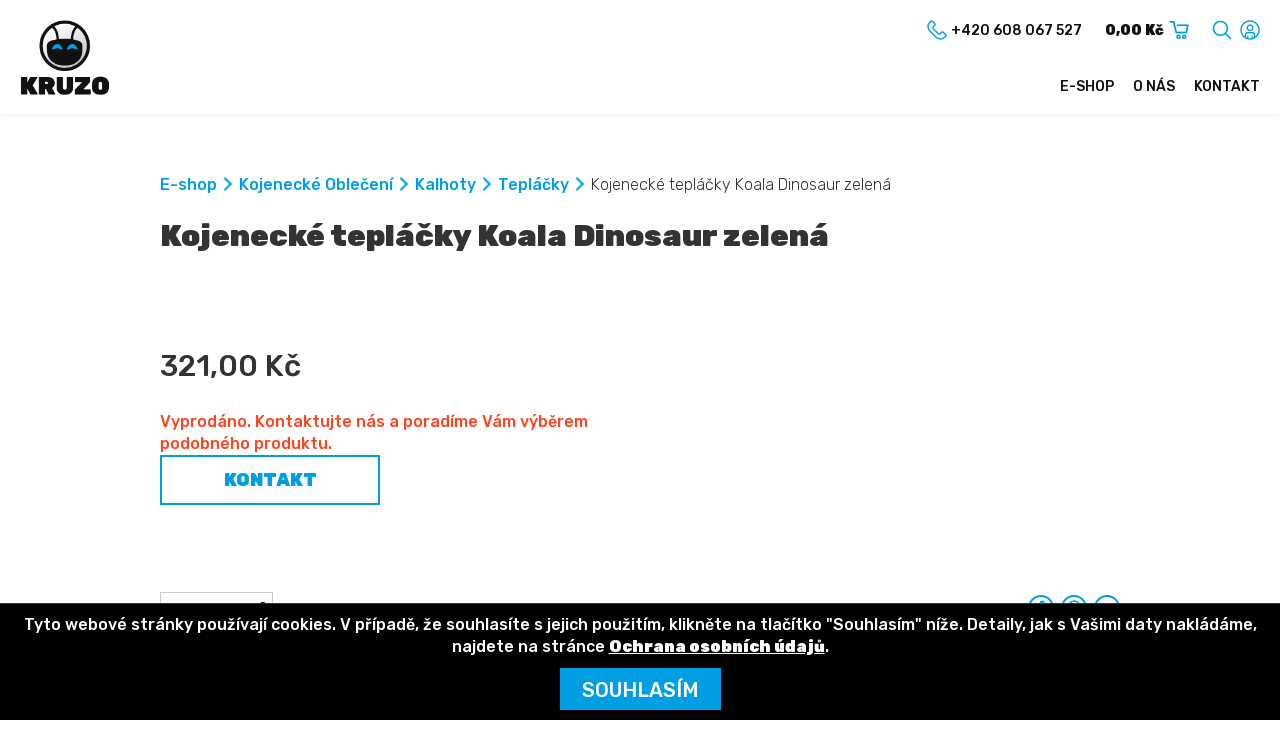

--- FILE ---
content_type: text/html; charset=UTF-8
request_url: https://www.kruzo.cz/kruzo-product/carero_50940/
body_size: 7439
content:
<!DOCTYPE html>
<html lang="cs-CZ">
<head>
<meta charset="UTF-8">
<meta name="viewport" content="width=device-width, initial-scale=1.0">
<meta name="google-site-verification" content="Zlj1-uNcKr29fgAT-aDejq5VmQ785MpeDA-kQxdEn-0">
<!--<meta name="seznam-wmt" content="" />-->
<title>Kojenecké tepláčky Koala Dinosaur zelená - Kruzo.cz</title>
<link rel="stylesheet" href="https://www.kruzo.cz/wp-content/themes/illusmart/style.css?v=1.05">
<script src="https://ajax.aspnetcdn.com/ajax/jQuery/jquery-3.4.1.min.js"></script>
<link rel="apple-touch-icon" sizes="57x57" href="https://www.kruzo.cz/wp-content/themes/illusmart/images/favicon/apple-icon-57x57.png">
<link rel="apple-touch-icon" sizes="60x60" href="https://www.kruzo.cz/wp-content/themes/illusmart/images/favicon/apple-icon-60x60.png">
<link rel="apple-touch-icon" sizes="72x72" href="https://www.kruzo.cz/wp-content/themes/illusmart/images/favicon/apple-icon-72x72.png">
<link rel="apple-touch-icon" sizes="76x76" href="https://www.kruzo.cz/wp-content/themes/illusmart/images/favicon/apple-icon-76x76.png">
<link rel="apple-touch-icon" sizes="114x114" href="https://www.kruzo.cz/wp-content/themes/illusmart/images/favicon/apple-icon-114x114.png">
<link rel="apple-touch-icon" sizes="120x120" href="https://www.kruzo.cz/wp-content/themes/illusmart/images/favicon/apple-icon-120x120.png">
<link rel="apple-touch-icon" sizes="144x144" href="https://www.kruzo.cz/wp-content/themes/illusmart/images/favicon/apple-icon-144x144.png">
<link rel="apple-touch-icon" sizes="152x152" href="https://www.kruzo.cz/wp-content/themes/illusmart/images/favicon/apple-icon-152x152.png">
<link rel="apple-touch-icon" sizes="180x180" href="https://www.kruzo.cz/wp-content/themes/illusmart/images/favicon/apple-icon-180x180.png">
<link rel="icon" type="image/png" sizes="192x192"  href="https://www.kruzo.cz/wp-content/themes/illusmart/images/favicon/android-icon-192x192.png">
<link rel="icon" type="image/png" sizes="32x32" href="https://www.kruzo.cz/wp-content/themes/illusmart/images/favicon/favicon-32x32.png">
<link rel="icon" type="image/png" sizes="96x96" href="https://www.kruzo.cz/wp-content/themes/illusmart/images/favicon/favicon-96x96.png">
<link rel="icon" type="image/png" sizes="16x16" href="https://www.kruzo.cz/wp-content/themes/illusmart/images/favicon/favicon-16x16.png">
<link rel="manifest" href="https://www.kruzo.cz/wp-content/themes/illusmart/images/favicon/manifest.json">
<meta name="msapplication-TileColor" content="#ffffff">
<meta name="msapplication-TileImage" content="https://www.kruzo.cz/wp-content/themes/illusmart/images/favicon/ms-icon-144x144.png">
<meta name='robots' content='index, follow, max-image-preview:large, max-snippet:-1, max-video-preview:-1' />

	<!-- This site is optimized with the Yoast SEO plugin v23.2 - https://yoast.com/wordpress/plugins/seo/ -->
	<link rel="canonical" href="https://www.kruzo.cz/kruzo-product/carero_50940/" />
	<meta property="og:locale" content="cs_CZ" />
	<meta property="og:type" content="article" />
	<meta property="og:title" content="Kojenecké tepláčky Koala Dinosaur zelená - Kruzo.cz" />
	<meta property="og:url" content="https://www.kruzo.cz/kruzo-product/carero_50940/" />
	<meta property="og:site_name" content="Kruzo.cz" />
	<meta name="twitter:card" content="summary_large_image" />
	<script type="application/ld+json" class="yoast-schema-graph">{"@context":"https://schema.org","@graph":[{"@type":"WebPage","@id":"https://www.kruzo.cz/kruzo-product/carero_50940/","url":"https://www.kruzo.cz/kruzo-product/carero_50940/","name":"Kojenecké tepláčky Koala Dinosaur zelená - Kruzo.cz","isPartOf":{"@id":"https://www.kruzo.cz/#website"},"datePublished":"2023-03-17T09:25:03+00:00","dateModified":"2023-03-17T09:25:03+00:00","breadcrumb":{"@id":"https://www.kruzo.cz/kruzo-product/carero_50940/#breadcrumb"},"inLanguage":"cs","potentialAction":[{"@type":"ReadAction","target":["https://www.kruzo.cz/kruzo-product/carero_50940/"]}]},{"@type":"BreadcrumbList","@id":"https://www.kruzo.cz/kruzo-product/carero_50940/#breadcrumb","itemListElement":[{"@type":"ListItem","position":1,"name":"Produkty","item":"https://www.kruzo.cz/kruzo-product/"},{"@type":"ListItem","position":2,"name":"Kojenecké tepláčky Koala Dinosaur zelená"}]},{"@type":"WebSite","@id":"https://www.kruzo.cz/#website","url":"https://www.kruzo.cz/","name":"Kruzo.cz","description":"E-commerce Shopper platform by Illusmart","potentialAction":[{"@type":"SearchAction","target":{"@type":"EntryPoint","urlTemplate":"https://www.kruzo.cz/?s={search_term_string}"},"query-input":"required name=search_term_string"}],"inLanguage":"cs"}]}</script>
	<!-- / Yoast SEO plugin. -->


<link rel="alternate" type="application/rss+xml" title="Kruzo.cz &raquo; RSS komentářů pro Kojenecké tepláčky Koala Dinosaur zelená" href="https://www.kruzo.cz/kruzo-product/carero_50940/feed/" />
<link rel="stylesheet" id="wp-block-library-css" href="https://www.kruzo.cz/wp-includes/css/dist/block-library/style.min.css?ver=6.6.1" media="all" />
<style id='classic-theme-styles-inline-css' type='text/css'>
/*! This file is auto-generated */
.wp-block-button__link{color:#fff;background-color:#32373c;border-radius:9999px;box-shadow:none;text-decoration:none;padding:calc(.667em + 2px) calc(1.333em + 2px);font-size:1.125em}.wp-block-file__button{background:#32373c;color:#fff;text-decoration:none}
</style>
<style id='global-styles-inline-css' type='text/css'>
:root{--wp--preset--aspect-ratio--square: 1;--wp--preset--aspect-ratio--4-3: 4/3;--wp--preset--aspect-ratio--3-4: 3/4;--wp--preset--aspect-ratio--3-2: 3/2;--wp--preset--aspect-ratio--2-3: 2/3;--wp--preset--aspect-ratio--16-9: 16/9;--wp--preset--aspect-ratio--9-16: 9/16;--wp--preset--color--black: #000000;--wp--preset--color--cyan-bluish-gray: #abb8c3;--wp--preset--color--white: #ffffff;--wp--preset--color--pale-pink: #f78da7;--wp--preset--color--vivid-red: #cf2e2e;--wp--preset--color--luminous-vivid-orange: #ff6900;--wp--preset--color--luminous-vivid-amber: #fcb900;--wp--preset--color--light-green-cyan: #7bdcb5;--wp--preset--color--vivid-green-cyan: #00d084;--wp--preset--color--pale-cyan-blue: #8ed1fc;--wp--preset--color--vivid-cyan-blue: #0693e3;--wp--preset--color--vivid-purple: #9b51e0;--wp--preset--gradient--vivid-cyan-blue-to-vivid-purple: linear-gradient(135deg,rgba(6,147,227,1) 0%,rgb(155,81,224) 100%);--wp--preset--gradient--light-green-cyan-to-vivid-green-cyan: linear-gradient(135deg,rgb(122,220,180) 0%,rgb(0,208,130) 100%);--wp--preset--gradient--luminous-vivid-amber-to-luminous-vivid-orange: linear-gradient(135deg,rgba(252,185,0,1) 0%,rgba(255,105,0,1) 100%);--wp--preset--gradient--luminous-vivid-orange-to-vivid-red: linear-gradient(135deg,rgba(255,105,0,1) 0%,rgb(207,46,46) 100%);--wp--preset--gradient--very-light-gray-to-cyan-bluish-gray: linear-gradient(135deg,rgb(238,238,238) 0%,rgb(169,184,195) 100%);--wp--preset--gradient--cool-to-warm-spectrum: linear-gradient(135deg,rgb(74,234,220) 0%,rgb(151,120,209) 20%,rgb(207,42,186) 40%,rgb(238,44,130) 60%,rgb(251,105,98) 80%,rgb(254,248,76) 100%);--wp--preset--gradient--blush-light-purple: linear-gradient(135deg,rgb(255,206,236) 0%,rgb(152,150,240) 100%);--wp--preset--gradient--blush-bordeaux: linear-gradient(135deg,rgb(254,205,165) 0%,rgb(254,45,45) 50%,rgb(107,0,62) 100%);--wp--preset--gradient--luminous-dusk: linear-gradient(135deg,rgb(255,203,112) 0%,rgb(199,81,192) 50%,rgb(65,88,208) 100%);--wp--preset--gradient--pale-ocean: linear-gradient(135deg,rgb(255,245,203) 0%,rgb(182,227,212) 50%,rgb(51,167,181) 100%);--wp--preset--gradient--electric-grass: linear-gradient(135deg,rgb(202,248,128) 0%,rgb(113,206,126) 100%);--wp--preset--gradient--midnight: linear-gradient(135deg,rgb(2,3,129) 0%,rgb(40,116,252) 100%);--wp--preset--font-size--small: 13px;--wp--preset--font-size--medium: 20px;--wp--preset--font-size--large: 36px;--wp--preset--font-size--x-large: 42px;--wp--preset--spacing--20: 0.44rem;--wp--preset--spacing--30: 0.67rem;--wp--preset--spacing--40: 1rem;--wp--preset--spacing--50: 1.5rem;--wp--preset--spacing--60: 2.25rem;--wp--preset--spacing--70: 3.38rem;--wp--preset--spacing--80: 5.06rem;--wp--preset--shadow--natural: 6px 6px 9px rgba(0, 0, 0, 0.2);--wp--preset--shadow--deep: 12px 12px 50px rgba(0, 0, 0, 0.4);--wp--preset--shadow--sharp: 6px 6px 0px rgba(0, 0, 0, 0.2);--wp--preset--shadow--outlined: 6px 6px 0px -3px rgba(255, 255, 255, 1), 6px 6px rgba(0, 0, 0, 1);--wp--preset--shadow--crisp: 6px 6px 0px rgba(0, 0, 0, 1);}:where(.is-layout-flex){gap: 0.5em;}:where(.is-layout-grid){gap: 0.5em;}body .is-layout-flex{display: flex;}.is-layout-flex{flex-wrap: wrap;align-items: center;}.is-layout-flex > :is(*, div){margin: 0;}body .is-layout-grid{display: grid;}.is-layout-grid > :is(*, div){margin: 0;}:where(.wp-block-columns.is-layout-flex){gap: 2em;}:where(.wp-block-columns.is-layout-grid){gap: 2em;}:where(.wp-block-post-template.is-layout-flex){gap: 1.25em;}:where(.wp-block-post-template.is-layout-grid){gap: 1.25em;}.has-black-color{color: var(--wp--preset--color--black) !important;}.has-cyan-bluish-gray-color{color: var(--wp--preset--color--cyan-bluish-gray) !important;}.has-white-color{color: var(--wp--preset--color--white) !important;}.has-pale-pink-color{color: var(--wp--preset--color--pale-pink) !important;}.has-vivid-red-color{color: var(--wp--preset--color--vivid-red) !important;}.has-luminous-vivid-orange-color{color: var(--wp--preset--color--luminous-vivid-orange) !important;}.has-luminous-vivid-amber-color{color: var(--wp--preset--color--luminous-vivid-amber) !important;}.has-light-green-cyan-color{color: var(--wp--preset--color--light-green-cyan) !important;}.has-vivid-green-cyan-color{color: var(--wp--preset--color--vivid-green-cyan) !important;}.has-pale-cyan-blue-color{color: var(--wp--preset--color--pale-cyan-blue) !important;}.has-vivid-cyan-blue-color{color: var(--wp--preset--color--vivid-cyan-blue) !important;}.has-vivid-purple-color{color: var(--wp--preset--color--vivid-purple) !important;}.has-black-background-color{background-color: var(--wp--preset--color--black) !important;}.has-cyan-bluish-gray-background-color{background-color: var(--wp--preset--color--cyan-bluish-gray) !important;}.has-white-background-color{background-color: var(--wp--preset--color--white) !important;}.has-pale-pink-background-color{background-color: var(--wp--preset--color--pale-pink) !important;}.has-vivid-red-background-color{background-color: var(--wp--preset--color--vivid-red) !important;}.has-luminous-vivid-orange-background-color{background-color: var(--wp--preset--color--luminous-vivid-orange) !important;}.has-luminous-vivid-amber-background-color{background-color: var(--wp--preset--color--luminous-vivid-amber) !important;}.has-light-green-cyan-background-color{background-color: var(--wp--preset--color--light-green-cyan) !important;}.has-vivid-green-cyan-background-color{background-color: var(--wp--preset--color--vivid-green-cyan) !important;}.has-pale-cyan-blue-background-color{background-color: var(--wp--preset--color--pale-cyan-blue) !important;}.has-vivid-cyan-blue-background-color{background-color: var(--wp--preset--color--vivid-cyan-blue) !important;}.has-vivid-purple-background-color{background-color: var(--wp--preset--color--vivid-purple) !important;}.has-black-border-color{border-color: var(--wp--preset--color--black) !important;}.has-cyan-bluish-gray-border-color{border-color: var(--wp--preset--color--cyan-bluish-gray) !important;}.has-white-border-color{border-color: var(--wp--preset--color--white) !important;}.has-pale-pink-border-color{border-color: var(--wp--preset--color--pale-pink) !important;}.has-vivid-red-border-color{border-color: var(--wp--preset--color--vivid-red) !important;}.has-luminous-vivid-orange-border-color{border-color: var(--wp--preset--color--luminous-vivid-orange) !important;}.has-luminous-vivid-amber-border-color{border-color: var(--wp--preset--color--luminous-vivid-amber) !important;}.has-light-green-cyan-border-color{border-color: var(--wp--preset--color--light-green-cyan) !important;}.has-vivid-green-cyan-border-color{border-color: var(--wp--preset--color--vivid-green-cyan) !important;}.has-pale-cyan-blue-border-color{border-color: var(--wp--preset--color--pale-cyan-blue) !important;}.has-vivid-cyan-blue-border-color{border-color: var(--wp--preset--color--vivid-cyan-blue) !important;}.has-vivid-purple-border-color{border-color: var(--wp--preset--color--vivid-purple) !important;}.has-vivid-cyan-blue-to-vivid-purple-gradient-background{background: var(--wp--preset--gradient--vivid-cyan-blue-to-vivid-purple) !important;}.has-light-green-cyan-to-vivid-green-cyan-gradient-background{background: var(--wp--preset--gradient--light-green-cyan-to-vivid-green-cyan) !important;}.has-luminous-vivid-amber-to-luminous-vivid-orange-gradient-background{background: var(--wp--preset--gradient--luminous-vivid-amber-to-luminous-vivid-orange) !important;}.has-luminous-vivid-orange-to-vivid-red-gradient-background{background: var(--wp--preset--gradient--luminous-vivid-orange-to-vivid-red) !important;}.has-very-light-gray-to-cyan-bluish-gray-gradient-background{background: var(--wp--preset--gradient--very-light-gray-to-cyan-bluish-gray) !important;}.has-cool-to-warm-spectrum-gradient-background{background: var(--wp--preset--gradient--cool-to-warm-spectrum) !important;}.has-blush-light-purple-gradient-background{background: var(--wp--preset--gradient--blush-light-purple) !important;}.has-blush-bordeaux-gradient-background{background: var(--wp--preset--gradient--blush-bordeaux) !important;}.has-luminous-dusk-gradient-background{background: var(--wp--preset--gradient--luminous-dusk) !important;}.has-pale-ocean-gradient-background{background: var(--wp--preset--gradient--pale-ocean) !important;}.has-electric-grass-gradient-background{background: var(--wp--preset--gradient--electric-grass) !important;}.has-midnight-gradient-background{background: var(--wp--preset--gradient--midnight) !important;}.has-small-font-size{font-size: var(--wp--preset--font-size--small) !important;}.has-medium-font-size{font-size: var(--wp--preset--font-size--medium) !important;}.has-large-font-size{font-size: var(--wp--preset--font-size--large) !important;}.has-x-large-font-size{font-size: var(--wp--preset--font-size--x-large) !important;}
:where(.wp-block-post-template.is-layout-flex){gap: 1.25em;}:where(.wp-block-post-template.is-layout-grid){gap: 1.25em;}
:where(.wp-block-columns.is-layout-flex){gap: 2em;}:where(.wp-block-columns.is-layout-grid){gap: 2em;}
:root :where(.wp-block-pullquote){font-size: 1.5em;line-height: 1.6;}
</style>
<link rel="stylesheet" id="cryptx-styles-css" href="https://www.kruzo.cz/wp-content/plugins/cryptx/css/cryptx.css?ver=6.6.1" media="all" />
<link rel="https://api.w.org/" href="https://www.kruzo.cz/wp-json/" /><link rel="EditURI" type="application/rsd+xml" title="RSD" href="https://www.kruzo.cz/xmlrpc.php?rsd" />
<meta name="generator" content="WordPress 6.6.1" />
<link rel='shortlink' href='https://www.kruzo.cz/?p=12794' />
<link rel="alternate" title="oEmbed (JSON)" type="application/json+oembed" href="https://www.kruzo.cz/wp-json/oembed/1.0/embed?url=https%3A%2F%2Fwww.kruzo.cz%2Fkruzo-product%2Fcarero_50940%2F" />
<link rel="alternate" title="oEmbed (XML)" type="text/xml+oembed" href="https://www.kruzo.cz/wp-json/oembed/1.0/embed?url=https%3A%2F%2Fwww.kruzo.cz%2Fkruzo-product%2Fcarero_50940%2F&#038;format=xml" />

<script>
  window.smartlook||(function(d) {
    var o=smartlook=function(){ o.api.push(arguments)},h=d.getElementsByTagName('head')[0];
    var c=d.createElement('script');o.api=new Array();c.async=true;c.type='text/javascript';
    c.charset='utf-8';c.src='https://rec.smartlook.com/recorder.js';h.appendChild(c);
    })(document);
    smartlook('init', 'ceee398636b5b7b5b2382d8340b82fc17803283c');
</script>

	<div id="fb-root"></div>
	<script async defer crossorigin="anonymous" src="https://connect.facebook.net/cs_CZ/sdk.js#xfbml=1&version=v5.0&appId=526135391780906&autoLogAppEvents=1"></script>
</head>

<body >

	
			<div class="header wrapper">
		<div class="wrap wrap-wide float_in">
			<a class="header-logo" href="/" title=""><img class="logo" src="https://www.kruzo.cz/wp-content/themes/illusmart/images/kruzo-logo.png" alt=""></a>
			<div class="header-right">
				<!--<div class="header-item header-languages">
					<div class="lang-items">
						<span>CZ</span><a href="/en" title="EN">EN</a>					</div>
					<div class="langfire"></div>
				</div>-->
				<div class="header-item header-phone">
					<a href="tel:+420608067527"><img src="https://www.kruzo.cz/wp-content/themes/illusmart/images/phone-color.png" alt="Kontakt"><span>+420 608 067 527</span></a>				</div>
				<div class="header-item header-cart"><a class="bold" href="https://www.kruzo.cz/kosik/" title="Košík"><span>0,00 Kč</span><img src="https://www.kruzo.cz/wp-content/themes/illusmart/images/cart.png" alt="Košík"></a></div>
				<div class="header-item header-search"><a href="https://www.kruzo.cz/vyhledavani/" title="Vyhledávání"><img src="https://www.kruzo.cz/wp-content/themes/illusmart/images/search.png" alt="Vyhledávání"></a></div>
				<div class="header-item header-profile">
					<a href="https://www.kruzo.cz/prihlasit/"><img src="https://www.kruzo.cz/wp-content/themes/illusmart/images/user.png" alt="Přihlásit"></a>				</div>
			</div>
		</div>
	</div>
	<div class="headmenu wrapper">
		<div class="wrap wrap-wide float_in">
			<div class="mobfire"><div class="hamburger"><div class="line-1"></div><div class="line-2"></div><div class="line-3"></div></div></div>
			<div class="scrollhome"><a href="/" title="Úvod"><img src="https://www.kruzo.cz/wp-content/themes/illusmart/images/kruzo-symbol.png" alt="Úvod"></a></div>
			<div class="navmenu uppercase">
				<div class="menu-main-menu-cs-container"><ul id="menu-main-menu-cs" class="menu"><li id="menu-item-81" class="menu-item menu-item-type-post_type menu-item-object-page menu-item-home menu-item-has-children menu-item-81"><a href="https://www.kruzo.cz/">E-shop</a>
<ul class="sub-menu">
	<li id="menu-item-8837" class="menu-item menu-item-type-taxonomy menu-item-object-products menu-item-8837"><a href="https://www.kruzo.cz/kruzo-shop/cestovani/">Cestování</a></li>
	<li id="menu-item-8838" class="menu-item menu-item-type-taxonomy menu-item-object-products menu-item-8838"><a href="https://www.kruzo.cz/kruzo-shop/hracky/">Hračky</a></li>
	<li id="menu-item-8839" class="menu-item menu-item-type-taxonomy menu-item-object-products current-product-ancestor menu-item-8839"><a href="https://www.kruzo.cz/kruzo-shop/kojenecke-obleceni/">Kojenecké Oblečení</a></li>
	<li id="menu-item-8840" class="menu-item menu-item-type-taxonomy menu-item-object-products menu-item-8840"><a href="https://www.kruzo.cz/kruzo-shop/kojenecke-potreby/">Kojenecké Potřeby</a></li>
	<li id="menu-item-8841" class="menu-item menu-item-type-taxonomy menu-item-object-products menu-item-8841"><a href="https://www.kruzo.cz/kruzo-shop/kose-na-hracky/">Koše na hračky</a></li>
	<li id="menu-item-8842" class="menu-item menu-item-type-taxonomy menu-item-object-products menu-item-8842"><a href="https://www.kruzo.cz/kruzo-shop/nabytek/">Nábytek</a></li>
	<li id="menu-item-8843" class="menu-item menu-item-type-taxonomy menu-item-object-products menu-item-8843"><a href="https://www.kruzo.cz/kruzo-shop/pro-maminky/">Pro maminky</a></li>
</ul>
</li>
<li id="menu-item-79" class="menu-item menu-item-type-post_type menu-item-object-page menu-item-79"><a href="https://www.kruzo.cz/o-nas/">O nás</a></li>
<li id="menu-item-80" class="menu-item menu-item-type-post_type menu-item-object-page menu-item-80"><a href="https://www.kruzo.cz/kontakt/">Kontakt</a></li>
</ul></div>			</div>
		</div>
	</div>	
	
	<noscript><div style="padding: 20px">Pozor, máte v prohlížeči vypnutý Javascript! Pro správnou funkci webu je potřeba jej zapnout. Jak toto provést naleznete zde: <a href="https://www.enable-javascript.com/cz/">Jak zapnout javascript</a>.</div></noscript>	
					
<div class="wrapper main single single-product single-page">
		<div class="content wrap float_in">
		<div class="breadcrumb"><ul><li><a href="https://www.kruzo.cz/">E-shop</a></li><li><span class="breadcrumb-separator"></span><a href="https://www.kruzo.cz/kruzo-shop/kojenecke-obleceni/">Kojenecké Oblečení</a></li><li><span class="breadcrumb-separator"></span><a href="https://www.kruzo.cz/kruzo-shop/kalhoty/">Kalhoty</a></li><li><span class="breadcrumb-separator"></span><a href="https://www.kruzo.cz/kruzo-shop/teplacky/">Tepláčky</a></li><li><span class="breadcrumb-separator"></span>Kojenecké tepláčky Koala Dinosaur zelená</li></ul></div>		<h1>Kojenecké tepláčky Koala Dinosaur zelená</h1>
		<div class="float_in"><div class="product-data-wrap left float_in"><div class="single-atts"></div><div class="product-prices single-product-prices"><div class="product-price">321,00 Kč</div></div><div class="single-product-availability"><input type="hidden" id="product-stock-12794" value="0"><div id="product-availability" class="red"><strong><span class="stock-label" id="product-stock-label-12794">Vyprodáno. Kontaktujte nás a poradíme Vám výběrem podobného produktu.</span><span class="stock-label-sold-out red hidden" id="product-stock-label-sold-out-12794">Není na skladě</span></strong></div></div><div class="add-to-cart-wrap"><a class="button add-to-cart product-contact uppercase bold" href="https://www.kruzo.cz/kontakt/?ref_id=12794">Kontakt</a></div></div></div><input type="hidden" id="cart-url" value="https://www.kruzo.cz/kosik/"><input type="hidden" id="product-nominal-price" value="320.66"><input type="hidden" id="buy-action" value="dialog"><input type="hidden" id="page-ref" value="12794"><input type="hidden" id="product_atts_count" value="0">	</div>
</div>

<div class="wrap product-share-buttons"><div class="share-buttons"><div class="share-buttons-inner"><div class="share-button"><a class="fb-share-button" fb-share-url="https://www.kruzo.cz/kruzo-product/carero_50940/" title="Facebook"><img src="https://www.kruzo.cz/wp-content/themes/illusmart/images/socnet/share/facebook.png" alt="Facebook Share"></a></div><div class="share-button"><a target="_blank" href="http://pinterest.com/pin/create/button/?url=https://www.kruzo.cz/kruzo-product/carero_50940/&media=https://www.kruzo.cz/wp-content/themes/illusmart/images/logo-product.png&description=Kojenecké tepláčky Koala Dinosaur zelená" class="pin-it-button" count-layout="none"><img src="https://www.kruzo.cz/wp-content/themes/illusmart/images/socnet/share/pinterest.png" title="Pin It"></a></div><div class="share-button"><a href="mailto:?subject=Kojenecké tepláčky Koala Dinosaur zelená&body=https://www.kruzo.cz/kruzo-product/carero_50940/"><img src="https://www.kruzo.cz/wp-content/themes/illusmart/images/socnet/share/mail.png" alt="E-mail"></a></div></div><script>
							function facebookshare(link) {
								FB.ui({
									method: 'share',
									href: link,
								}, function(response){});
							}
							$(document).on('click', '.fb-share-button', function(){
								facebookshare($(this).attr('fb-share-url'));
							});
						</script></div></div><div class="wrapper addons"><div class="wrap"><div class="addons-titles bold"><div class="addon-fire active" id="rating-addon-fire">Hodnocení</div></div><div class="addon rating float_in active" id="rating-addon"><div class="comments"><div class="half float_in"><h3>Vložit hodnocení</h3><form action="?comment=used#rating-addon" method="post"><div class="rating-stars-wrap"><label>Hodnocení</label><div class="rating-stars float_in"><div class="rating-star" id="star-1">1</div><div class="rating-star" id="star-2">2</div><div class="rating-star" id="star-3">3</div><div class="rating-star" id="star-4">4</div><div class="rating-star" id="star-5">5</div></div></div><input type="hidden" name="comment_rating" id="comment-rating" value=""/><label>Jméno</label><input type="text" name="comment_author" value="" /><label>Komentář</label><textarea name="comment_text"></textarea><div class="spam"><label>Jaký je dnes rok?</label><input type="text" name="comment_spam" value="" /></div><input type="hidden" name="comment_submitted" value="true" /><input name="comment_submit" type="submit" value="Vložit" /></form></div><div class="half"><h3>Hodnocení uživatelů</h3><p>Zatím nejsou vložena žádná hodnocení. Můžete být první, kdo tento produkt ohodnotí, tak směle do toho :-)</p></div></div>
<script type="text/javascript">
	$('.rating-star').click(function(){
		$('.rating-star').removeClass('active');
		function getStarNum(object) {
			return $(object).attr('id').replace('star-','');
		}
		var starClickedNum = getStarNum(this);
		$('.rating-star').each(function(){
			if (getStarNum(this) <= starClickedNum) $(this).addClass('active');
		});
		$('#comment-rating').val(starClickedNum);
	});
</script></div></div></div><script>
			$(document).on('click','.addon-fire',function(){
				var idAddon = $(this).attr('id').replace('-fire','');
				if (!$(this).hasClass('active')) {
					$('.addon-fire.active').removeClass('active');
					$(this).addClass('active');
					$('.active.addon').fadeOut(100);
					setTimeout(function(){
						$('.addon.active').removeClass('active');
						$('#' + idAddon).fadeIn(100);
					}, 100);
					setTimeout(function(){
						$('#' + idAddon).addClass('active');
					}, 200);
				}
			});
		</script><script src="https://www.kruzo.cz/wp-content/plugins/illusmart-shopper/js/add_to_cart.js"></script>
<script src="https://www.kruzo.cz/wp-content/plugins/illusmart-shopper/js/value_buttons.js"></script>


<div class="footer-outer">
	<div class="prefooter wrapper">
		<div class="wrap float_in">
			<div class="prefoot third">
				<div class="prefoot-section">
					<div class="prefoot-title uppercase bold">Produkty</div><ul class="light"><li><a href="https://www.kruzo.cz/kruzo-shop/akcni-sady/">Akční sady</a></li><li><a href="https://www.kruzo.cz/kruzo-shop/batohy/">Batohy</a></li><li><a href="https://www.kruzo.cz/kruzo-shop/bazarek/">Bazárek</a></li><li><a href="https://www.kruzo.cz/kruzo-shop/bezpecnostni-prislusenstvi/">Bezpečnostní příslušenství</a></li><li><a href="https://www.kruzo.cz/kruzo-shop/cestovani/">Cestování</a></li><li><a href="https://www.kruzo.cz/kruzo-shop/detsky-pokoj/">Dětský pokoj</a></li><li><a href="https://www.kruzo.cz/kruzo-shop/druha-sance/">Druhá šance</a></li><li><a href="https://www.kruzo.cz/kruzo-shop/dum-a-zahrada/">Dům a zahrada</a></li><li><a href="https://www.kruzo.cz/kruzo-shop/hracky/">Hračky</a></li><li><a href="https://www.kruzo.cz/kruzo-shop/kojenecke-obleceni/">Kojenecké Oblečení</a></li><li><a href="https://www.kruzo.cz/kruzo-shop/kojenecke-potreby/">Kojenecké Potřeby</a></li><li><a href="https://www.kruzo.cz/kruzo-shop/kose-na-hracky/">Koše na hračky</a></li><li><a href="https://www.kruzo.cz/kruzo-shop/kresla-a-pohovky/">Křesla a pohovky</a></li><li><a href="https://www.kruzo.cz/kruzo-shop/nabytek/">Nábytek</a></li><li><a href="https://www.kruzo.cz/kruzo-shop/pro-maminky/">Pro maminky</a></li><li><a href="https://www.kruzo.cz/kruzo-shop/propagacni-materialy/">Propagační materiály</a></li><li><a href="https://www.kruzo.cz/kruzo-shop/samolepky-na-zed/">Samolepky na zeď</a></li></ul>				</div>
				<div class="prefoot-section">
					<div class="prefoot-title uppercase bold">Zákaznická sekce</div><ul class="light"><li><a href="https://www.kruzo.cz/prihlasit/">Přihlásit</a></li><li><a href="https://www.kruzo.cz/registrace/">Registrace</a></li><li><a href="https://www.kruzo.cz/zapomenute-heslo/">Zapomenuté heslo</a></li></ul>				</div>
			</div>
			<div class="prefoot third">
				<div class="prefoot-section">
					<div class="prefoot-title uppercase bold">Informace</div><div class="light"><div class="menu-footer-menu-cs-container"><ul id="menu-footer-menu-cs" class="menu"><li id="menu-item-180" class="menu-item menu-item-type-post_type menu-item-object-page menu-item-home menu-item-180"><a href="https://www.kruzo.cz/">E-shop</a></li>
<li id="menu-item-86" class="menu-item menu-item-type-post_type menu-item-object-page menu-item-86"><a href="https://www.kruzo.cz/o-nas/">O nás</a></li>
<li id="menu-item-87" class="menu-item menu-item-type-post_type menu-item-object-page menu-item-87"><a href="https://www.kruzo.cz/kontakt/">Kontakt</a></li>
</ul></div></div>				</div>
				<div class="prefoot-section">
					<div class="prefoot-title uppercase bold">Platební metody</div><div class="footer-payments"><img src="https://www.kruzo.cz/wp-content/themes/illusmart/images/payments/visa.png" alt="VISA"><img src="https://www.kruzo.cz/wp-content/themes/illusmart/images/payments/mastercard.png" alt="Mastercard"><img src="https://www.kruzo.cz/wp-content/themes/illusmart/images/payments/gopay.png" alt="GoPay"></div>				</div>
			</div>
			<div class="prefoot third">
				<div class="prefoot-title uppercase bold">Provozovatel</div><div class="prefoot-subsection"><ul><li class="contact-phone"><a href="tel:+420608067527">+420 608 067 527</a></li><li class="contact-mail"><a href="javascript:DeCryptX('2k3q0f0o3C2u1f1o0k0o1h3u0o3x2r201d3}')">i&#110;&#102;&#111;&#64;&#115;en&#107;o&#103;&#114;&#111;&#117;&#112;.&#99;z</a></li></ul></div><div class="prefoot-subsection prefoot-contact-data"><ul><li><span class="bold">Kruzo.cz Group s.r.o.</span></li><li>Ringhofferova 115/1</li><li>Praha 5</li><li>155 21</li><li>Česko</li><li><span class="bold">IČ:</span> 10854720</li></ul></div>				<div class="prefoot-subsection">
					<ul class="light"><li><a href="https://www.kruzo.cz/obchodni-podminky/">Obchodní podmínky</a></li><li><a href="https://www.kruzo.cz/ochrana-osobnich-udaju/">Ochrana osobních údajů</a></li></ul>				</div>
				<div class="prefoot-subsection socnet"><a href="https://www.facebook.com/kruzo.cz" target="_blank"><img src="https://www.kruzo.cz/wp-content/themes/illusmart/images/socnet/facebook.png" alt="facebook"></a><a href="https://www.instagram.com/kruzo_pro_miminka_a_maminky/" target="_blank"><img src="https://www.kruzo.cz/wp-content/themes/illusmart/images/socnet/instagram.png" alt="instagram"></a></div>			</div>
		</div>
	</div>
	<div class="footer wrapper">
		<div class="wrap wrap-wide float_in">
			<div class="foot left">
				<p class="light">&copy; 2026 <a  class="regular" href="">Kruzo.cz</a></p>
			</div>
			<div class="foot right">
				<p class="light">designed by <a class="regular" href="https://illusmart.com">illusmart</a></p>
			</div>
		</div>
	</div>
</div>

<div class="gdpr-bar gdpr-bar-bottom"><p>Tyto webové stránky používají cookies. V případě, že souhlasíte s jejich použitím, klikněte na tlačítko "Souhlasím" níže. Detaily, jak s Vašimi daty nakládáme, najdete na stránce <a href="https://www.kruzo.cz/ochrana-osobnich-udaju/">Ochrana osobních údajů</a>.</p><form id="gdpr_form" method="post"><input type="hidden" name="gdpr_submitted" value="true" /><input type="hidden" name="gdpr_agree" value="agree" /><input type="submit" name="gdpr_submit" class="button" value="Souhlasím" /></form></div><script>
				function gdprBar() {
					var gdprBarHeight = $('.gdpr-bar').height() + 20;
					$('body').css('padding-bottom', gdprBarHeight);
				}
				gdprBar();
				$(window).resize(function() {
					gdprBar();
				});
			</script>
<script type="text/javascript" src="https://www.kruzo.cz/wp-content/plugins/cryptx/js/cryptx.min.js?ver=6.6.1" id="cryptx-js-js"></script>

<script>
	var hH = $('.headmenu').offset().top;
	$(window).scroll(function() {
		if ($(this).scrollTop() > hH) {
			$('body').addClass('stickyhead');
		}
		else {
			$('body').removeClass('stickyhead');
		}  
	});	
	$(document).on('click', '.mobfire', function(){
		$('.headmenu').toggleClass('clicked');
	});
		$(document).on('click', '.header-languages', function(){
		$(this).toggleClass('clicked');
	});
</script>

</body>
</html>